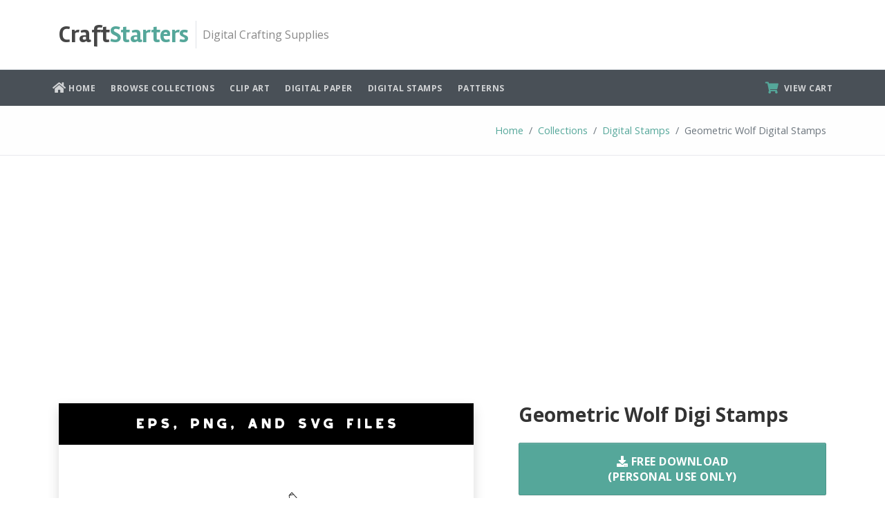

--- FILE ---
content_type: text/html; charset=UTF-8
request_url: https://craftstarters.com/download/digital-stamps/geometric-wolf/
body_size: 5207
content:
<!DOCTYPE html>
<html lang="en">
<head>
    <title>Geometric Wolf Digital Stamps | Black and White Clip Art</title>
    <meta name="description" content="Free geometric wolf digital stamps in EPS, PNG (transparent), and SVG formats. This set includes 8 hand-drawn illustrations.">
        <link rel="shortcut icon" href="//craftstarters.com/favicon.ico">
    <meta charset="utf-8">
    <meta name="viewport" content="width=device-width, initial-scale=1.0">
    <meta http-equiv="X-UA-Compatible" content="IE=edge" />
    <meta name="p:domain_verify" content="34f6f42c82d367d22f9fd0e5cd32e4bd"/>

    <link rel="preconnect" href="https://app.snipcart.com">
    <link rel="preconnect" href="https://cdn.snipcart.com">

    <!-- Google fonts -->
    <link href='//fonts.googleapis.com/css?family=Open+Sans:400,700,300&display=swap' rel='stylesheet' type='text/css'>
    <link href='//fonts.googleapis.com/css?family=Rambla:400,700&display=swap' rel='stylesheet' type='text/css'>
    <link href='//fonts.googleapis.com/css?family=Roboto+Slab:400,700&display=swap' rel='stylesheet' type='text/css'>

    <link rel="stylesheet" href="https://cdn.snipcart.com/themes/v3.0.22/default/snipcart.css" />
    <link rel="stylesheet" href="//craftstarters.com/template/styles/style.css">
</head>

<!-- ======== @Region: body ======== -->
<body class="page page-header-navbar-below navbar-layout-navbar-below ">
    <a id="#top" href="#content" class="sr-only">Skip to content</a>


    <!-- ======== @Region: #header ======== -->

    <div id="header">
        <!--Branding & Navigation Region-->
        <div data-toggle="">

            <!--Header search region - hidden by default -->


            <!--Header & Branding region-->
            <div class="header">
                <div class="header-inner container">
                    <!--branding/logo -->
                    <div class="header-brand">
                        <a class="header-brand-text" href="//craftstarters.com/">
                            <span class="">Craft</span>Starters
                        </a>
                        <div class="header-divider d-none d-lg-block"></div>
                        <div class="header-slogan d-none d-lg-block">Digital Crafting Supplies</div>
                    </div>
                    <!-- other header content -->
                    <div class="header-block order-lg-12">
                        <a href="#top" class="btn btn-link btn-icon header-btn float-right d-lg-none" data-toggle="collapse" data-target=".navbar-main" data-settings='{"cloneTarget":true, "targetClassExtras": "navbar-offcanvas"}'> <i class="fa fa-bars"></i> </a>
                    </div>


                </div> <!-- end header-inner -->


            </div>

            <div class="navbar navbar-expand-md">
                <!--everything within this div is collapsed on mobile-->
                <div class="navbar-main collapse bg-grey-dark navbar-dark">
                    <div class="container clearfix">
                        <!--main navigation-->
                        <ul class="nav navbar-nav float-lg-left navbar-nav-flush dropdown-effect-fadeup">
                            <li class="nav-item"><a href="//craftstarters.com/" class="nav-link"><i class="fa fa-home nav-link-icon"></i> Home</a></li>
                                                        <li class="nav-item"><a href="//craftstarters.com/c/" class="nav-link">Browse Collections</a></li>
                            <li class="nav-item"><a href="//craftstarters.com/c/clip-art/" class="nav-link">Clip Art</a></li>
                            <!--<li class="nav-item"><a href="//craftstarters.com/c/cut-files/" class="nav-link">Cut Files</a></li>-->
                            <li class="nav-item"><a href="//craftstarters.com/c/digital-paper/" class="nav-link">Digital Paper</a></li>
                            <li class="nav-item"><a href="//craftstarters.com/c/digital-stamps/" class="nav-link">Digital Stamps</a></li>
                            <li class="nav-item"><a href="//craftstarters.com/c/patterns/" class="nav-link">Patterns</a></li>
                            <li class="nav-item d-block d-md-block d-lg-none"><a href="" class="nav-link snipcart-checkout right-auto" rel="nofollow"><i class="fa fa-shopping-cart nav-link-icon text-primary mr-1"></i> View Cart</a></li>
                        </ul>


                        <ul class="nav navbar-nav ml-lg-auto navbar-nav-flush-right d-none d-lg-block">
                          <li class="nav-item"><a href="" class="nav-link snipcart-checkout right-auto" rel="nofollow"><i class="fa fa-shopping-cart nav-link-icon text-primary mr-1"></i> View Cart</a></li>
                      </ul>
                    </div>
                </div>
                <!--/.navbar-collapse -->
            </div>
        </div>
    </div>

    <!-- ======== @Region: #page-header ======== -->
    <div id="page-header">
<div class="container clearfix">

    <nav class="breadcrumb float-md-right">
        <a href="//craftstarters.com/"  class="breadcrumb-item">Home</a>
                <a href="//craftstarters.com/c/"  class="breadcrumb-item">Collections</a>
                <a href="//craftstarters.com/c/digital-stamps/"  class="breadcrumb-item">Digital Stamps</a>
                        <span class="breadcrumb-item active">Geometric Wolf Digital Stamps</span>
            </nav>
</div>
</div>

    
    

<div id="content">
    <div class="container mb-4 mt-4">
        <div class="row">
<div class="col-md-12 mb-4">
<script async src="//pagead2.googlesyndication.com/pagead/js/adsbygoogle.js"></script>
<!-- craftstarters.com leader top -->
<ins class="adsbygoogle"
     style="display:block"
     data-ad-client="ca-pub-7927660027160155"
     data-ad-slot="6873268680"
     data-ad-format="auto"
     data-full-width-responsive="true"></ins>
<script>
(adsbygoogle = window.adsbygoogle || []).push({});
</script>
</div>
</div> <!-- end row -->
        <div class="row">
            <div class="col-lg-7">
                <h1 class="h4 mb-4 mt-4 d-md-block d-lg-none">Geometric Wolf Digi Stamps</h1>
                <img
                    src="//craftstarters.com/files/digital-stamps/png/geometric-wolf-digital-stamps.png"
                    alt="Geometric Wolf Digital Stamps"
                    class="mw-100 mb-4 shadow"
                    id="download-img"
                >
                
                <div class="d-md-block d-lg-none">
                    <a href="//craftstarters.com/files/digital-stamps/zip/geometric-wolf-digital-stamps.zip" class="btn btn-xlg btn-primary btn-block rounded mb-4">
    <i class="fa fa-download"></i> Free Download <br>(Personal Use Only)
</a>

<div id="products">

    <h2>Commercial Use Licenses</h2>

    <div class="row mb-4">



        <div class="col-lg-8">
            <p>Basic License (Up to 1000 Sales)</p>
        </div>

        <div class="col-lg-4 text-right">
            <p>Price: <span class="pricing">$5.00</span></p>
        </div>

        <div class="col-lg-12 mt-2">
            <button class="snipcart-add-item btn btn-xlg btn-block btn-rounded-sm btn-orange"
                data-item-id="geometric-wolf-digital-stamps-basic-license"
                data-item-url="//craftstarters.com/download/digital-stamps/geometric-wolf/"
                data-item-name="Geometric Wolf Digital Stamps - Basic Commercial Use License"
                data-item-price="5.00"
                data-item-max-quantity="1"
                data-item-image="//craftstarters.com/files/digital-stamps/png/geometric-wolf-digital-stamps-thumbnail.png"
            >
            <i class="fa fa-shopping-cart"></i> Add to Cart
        </button>
        </div>
    </div>

    <hr class="my-3">

    <div class="row">
        <div class="col-lg-8">
            <p>Unlimited License</p>
        </div>

        <div class="col-lg-4 text-right">
            <p>Price: <span class="pricing">$25.00</span></p>
        </div>

        <div class="col-lg-12 mt-2">
            <button class="snipcart-add-item btn btn-xlg btn-block btn-rounded-sm btn-orange"
                data-item-id="geometric-wolf-digital-stamps-unlimited-license"
                data-item-url="//craftstarters.com/download/digital-stamps/geometric-wolf/"
                data-item-name="Geometric Wolf Digital Stamps - Unlimited Commercial Use License"
                data-item-price="25.00"
                data-item-max-quantity="1"
                data-item-image="//craftstarters.com/files/digital-stamps/png/geometric-wolf-digital-stamps-thumbnail.png"
            >
            <i class="fa fa-shopping-cart"></i> Add to Cart
            </button>
        </div>

        <div class="col-lg-12 mt-4"><a href="//craftstarters.com/help/article/licensing-terms/"><i class="fa fa-info-circle mb-1"></i> Licensing Information and Terms</a>
        </div>
</div>

</div>

<a href="#terms"><i class="fa fa-gavel"></i> Terms of Use </a>

<h4 class="mt-4 mb-4">About This Design</h4>
<ul class="list-group list-group-striped mt-3 mb-3" id="about-this-design">
            <li class="list-group-item justify-content-between"> <a href="//craftstarters.com/help/article/file-formats/">File Format(s)</a>: <span class="float-right">EPS, PNG, SVG</span> </li>
        <li class="list-group-item justify-content-between"># of Graphics: <span class="float-right">8</span></li>
<li class="list-group-item justify-content-between">DPI: <span class="float-right">300</span></li>
<li class="list-group-item justify-content-between"><span class="font-weight-bold">PNG</span> files are transparent and measure about 6 inches (~1800 pixels) for the largest dimension.</li>
<li class="list-group-item justify-content-between"><span class="font-weight-bold">EPS and SVG files</span> are vector image files. They work with most illustration programs.</li>    <li class="list-group-item justify-content-between"><a href="//craftstarters.com/help/article/digital-stamps/"><i class="mb-1 fa fa-info-circle"></i> Learn more about our digital stamps</a></li>
</ul>

<div class="mt-4 mb-4">

<script async src="//pagead2.googlesyndication.com/pagead/js/adsbygoogle.js"></script>
<!-- craftstarters.com square -->
<ins class="adsbygoogle"
     style="display:block"
     data-ad-client="ca-pub-7927660027160155"
     data-ad-slot="4684011628"
     data-ad-format="auto"
     data-full-width-responsive="true"></ins>
<script>
(adsbygoogle = window.adsbygoogle || []).push({});
</script>

</div>
<h3 class="mt-5 mb-4 h4">More Like This</h3>

<div class="mb-2">
        <a class="category-tag" href="//craftstarters.com/c/digital-stamps/category/animal/">
        <span class="txt">Animal Digital Stamps</span>
    </a>
    </div>

    <h3 class="h4 mt-4">Clip Art Version of This Design</h3>

<a href="//craftstarters.com/download/clip-art/geometric-wolf/">
    <img
        src="//craftstarters.com/files/clip-art/png/geometric-wolf-clip-art-thumbnail.png"
        alt="Geometric Wolf Digital Stamps"
        class="mw-100 mb-2 mt-2"
        style="border: 1px solid #eee;"
    >
</a>

<a
href="//craftstarters.com/download/clip-art/geometric-wolf/"
class="btn btn-primary brd-2 brd-white font-size-14 font-weight-600 mt-3 mb-5 btn-lg rounded"
>
    View Clip Art</a>
                </div>

                <h2>About Our Digital Stamps</h2>
                <p>Our digital stamps feature simple line drawings that can be used in many different crafts including:</p>

<ul class="my-3">
    <li>Card making</li>
    <li>Home decor</li>
    <li>Coloring pages</li>
    <li>Scrapbooking</li>
</ul>

<p>The ZIP file download contains several file formats including transparent PNG files and vector files (EPS and SVG). This allows the designs to be used in a wide variety of programs including Illustrator, Photoshop, Microsoft Word, and more. You need to unzip the download before using the designs. Learn <a href="//craftstarters.com/help/article/zip-files/">how to open ZIP files</a>.</p>
                <h2 class="mt-5 h3">Related Digital Stamps</h2>

    <div class="row mb-2 related">
    	<div class="col-md-6 col-sm-6 col-6 mt-2 mb-3 gallery">
        <a href="//craftstarters.com/download/digital-stamps/geometric-monkey/">
            <img
                src="//craftstarters.com/files/digital-stamps/png/geometric-monkey-digital-stamps-thumbnail.png"
                alt="Geometric Monkey Digital Stamps"
                class="mb-2"
            >
        </a>

        <a href="//craftstarters.com/download/digital-stamps/geometric-monkey/">
            Geometric Monkey Digital Stamps        </a>

    </div>
    	<div class="col-md-6 col-sm-6 col-6 mt-2 mb-3 gallery">
        <a href="//craftstarters.com/download/digital-stamps/geometric-owl/">
            <img
                src="//craftstarters.com/files/digital-stamps/png/geometric-owl-digital-stamps-thumbnail.png"
                alt="Geometric Owl Digital Stamps"
                class="mb-2"
            >
        </a>

        <a href="//craftstarters.com/download/digital-stamps/geometric-owl/">
            Geometric Owl Digital Stamps        </a>

    </div>
    	<div class="col-md-6 col-sm-6 col-6 mt-2 mb-3 gallery">
        <a href="//craftstarters.com/download/digital-stamps/geometric-penguin/">
            <img
                src="//craftstarters.com/files/digital-stamps/png/geometric-penguin-digital-stamps-thumbnail.png"
                alt="Geometric Penguin Digital Stamps"
                class="mb-2"
            >
        </a>

        <a href="//craftstarters.com/download/digital-stamps/geometric-penguin/">
            Geometric Penguin Digital Stamps        </a>

    </div>
    	<div class="col-md-6 col-sm-6 col-6 mt-2 mb-3 gallery">
        <a href="//craftstarters.com/download/digital-stamps/geometric-rabbit/">
            <img
                src="//craftstarters.com/files/digital-stamps/png/geometric-rabbit-digital-stamps-thumbnail.png"
                alt="Geometric Rabbit Digital Stamps"
                class="mb-2"
            >
        </a>

        <a href="//craftstarters.com/download/digital-stamps/geometric-rabbit/">
            Geometric Rabbit Digital Stamps        </a>

    </div>
        </div>

        <a href="//craftstarters.com/c/digital-stamps/related/geometric-animal/" class="btn btn-lg btn-primary">View All</a>
    
                <h2 id="terms"  class="mt-4">Terms of Use</h2>
<p>Our designs may be used royalty free for personal, non-commercial purposes only. They may not be distributed or published elsewhere. You may also download and use the designs for classes as long as you aren't directly charging for the class (i.e., bible study or a public school class are allowed uses, but a class where you charge a fee to attend isn't). </p>

<p>Attribution may be required when using our designs. <a href="//craftstarters.com/help/article/attribution/"><i class="fa fa-info-circle mb-1"></i> Learn how and when to provide credit</a>.</p>

<p>View our full <a href="//craftstarters.com/help/article/licensing-terms">licensing terms</a> and <a href="//craftstarters.com/page/terms/">terms of use</a></p>

            </div> <!-- end col-lg-7 -->

            <div class="col-lg-5 d-none d-lg-block">
                <h1 class="h3 mb-4">Geometric Wolf Digi Stamps</h1>
                <a href="//craftstarters.com/files/digital-stamps/zip/geometric-wolf-digital-stamps.zip" class="btn btn-xlg btn-primary btn-block rounded mb-4">
    <i class="fa fa-download"></i> Free Download <br>(Personal Use Only)
</a>

<div id="products">

    <h2>Commercial Use Licenses</h2>

    <div class="row mb-4">



        <div class="col-lg-8">
            <p>Basic License (Up to 1000 Sales)</p>
        </div>

        <div class="col-lg-4 text-right">
            <p>Price: <span class="pricing">$5.00</span></p>
        </div>

        <div class="col-lg-12 mt-2">
            <button class="snipcart-add-item btn btn-xlg btn-block btn-rounded-sm btn-orange"
                data-item-id="geometric-wolf-digital-stamps-basic-license"
                data-item-url="//craftstarters.com/download/digital-stamps/geometric-wolf/"
                data-item-name="Geometric Wolf Digital Stamps - Basic Commercial Use License"
                data-item-price="5.00"
                data-item-max-quantity="1"
                data-item-image="//craftstarters.com/files/digital-stamps/png/geometric-wolf-digital-stamps-thumbnail.png"
            >
            <i class="fa fa-shopping-cart"></i> Add to Cart
        </button>
        </div>
    </div>

    <hr class="my-3">

    <div class="row">
        <div class="col-lg-8">
            <p>Unlimited License</p>
        </div>

        <div class="col-lg-4 text-right">
            <p>Price: <span class="pricing">$25.00</span></p>
        </div>

        <div class="col-lg-12 mt-2">
            <button class="snipcart-add-item btn btn-xlg btn-block btn-rounded-sm btn-orange"
                data-item-id="geometric-wolf-digital-stamps-unlimited-license"
                data-item-url="//craftstarters.com/download/digital-stamps/geometric-wolf/"
                data-item-name="Geometric Wolf Digital Stamps - Unlimited Commercial Use License"
                data-item-price="25.00"
                data-item-max-quantity="1"
                data-item-image="//craftstarters.com/files/digital-stamps/png/geometric-wolf-digital-stamps-thumbnail.png"
            >
            <i class="fa fa-shopping-cart"></i> Add to Cart
            </button>
        </div>

        <div class="col-lg-12 mt-4"><a href="//craftstarters.com/help/article/licensing-terms/"><i class="fa fa-info-circle mb-1"></i> Licensing Information and Terms</a>
        </div>
</div>

</div>

<a href="#terms"><i class="fa fa-gavel"></i> Terms of Use </a>

<h4 class="mt-4 mb-4">About This Design</h4>
<ul class="list-group list-group-striped mt-3 mb-3" id="about-this-design">
            <li class="list-group-item justify-content-between"> <a href="//craftstarters.com/help/article/file-formats/">File Format(s)</a>: <span class="float-right">EPS, PNG, SVG</span> </li>
        <li class="list-group-item justify-content-between"># of Graphics: <span class="float-right">8</span></li>
<li class="list-group-item justify-content-between">DPI: <span class="float-right">300</span></li>
<li class="list-group-item justify-content-between"><span class="font-weight-bold">PNG</span> files are transparent and measure about 6 inches (~1800 pixels) for the largest dimension.</li>
<li class="list-group-item justify-content-between"><span class="font-weight-bold">EPS and SVG files</span> are vector image files. They work with most illustration programs.</li>    <li class="list-group-item justify-content-between"><a href="//craftstarters.com/help/article/digital-stamps/"><i class="mb-1 fa fa-info-circle"></i> Learn more about our digital stamps</a></li>
</ul>

<div class="mt-4 mb-4">

<script async src="//pagead2.googlesyndication.com/pagead/js/adsbygoogle.js"></script>
<!-- craftstarters.com square -->
<ins class="adsbygoogle"
     style="display:block"
     data-ad-client="ca-pub-7927660027160155"
     data-ad-slot="4684011628"
     data-ad-format="auto"
     data-full-width-responsive="true"></ins>
<script>
(adsbygoogle = window.adsbygoogle || []).push({});
</script>

</div>
<h3 class="mt-5 mb-4 h4">More Like This</h3>

<div class="mb-2">
        <a class="category-tag" href="//craftstarters.com/c/digital-stamps/category/animal/">
        <span class="txt">Animal Digital Stamps</span>
    </a>
    </div>

    <h3 class="h4 mt-4">Clip Art Version of This Design</h3>

<a href="//craftstarters.com/download/clip-art/geometric-wolf/">
    <img
        src="//craftstarters.com/files/clip-art/png/geometric-wolf-clip-art-thumbnail.png"
        alt="Geometric Wolf Digital Stamps"
        class="mw-100 mb-2 mt-2"
        style="border: 1px solid #eee;"
    >
</a>

<a
href="//craftstarters.com/download/clip-art/geometric-wolf/"
class="btn btn-primary brd-2 brd-white font-size-14 font-weight-600 mt-3 mb-5 btn-lg rounded"
>
    View Clip Art</a>
            </div> <!-- end col-lg-5 -->
        </div> <!-- end row -->
</div> <!-- end container -->

</div> <!-- end content -->

    <!-- ======== @Region: #footer ======== -->
    <footer id="footer" class="p-0">

        <div class="container pt-4 pb-3">
            <div class="row">
                <div class="col-12 col-lg-3 mb-4">
                    <h4 class="mt-0 text-slab mb-4">Search</h4>
                    <script async src="https://cse.google.com/cse.js?cx=b298f0c85f262dab9"></script><div class="gcse-searchbox-only"></div>                </div>

                <div class="col-12 col-lg-3 mb-4">
                    <h4 class="mt-0 text-slab">Follow Us</h4>
                    <ul class="list-unstyled footer-links">
                        <li><a href="https://www.pinterest.com/craftstarters/"> <i class="fab fa-pinterest list-item-icon"></i> Pinterest</a></li>
                    </ul>
                </div>

                <div class="col-12 col-lg-3 mb-4">
                    <h4 class="mt-0 text-slab">Resources</h4>
                    <ul class="list-unstyled footer-links">
                        <li class="g-py-10">
                            <a class="g-color-white-opacity-0_8 g-color-white--hover g-pr-20 mb-0" href="//craftstarters.com/help/">Help Center</a>
                        </li>
                        <li class="g-py-10">
                            <a class="g-color-white-opacity-0_8 g-color-white--hover g-pr-20 mb-0" href="//craftstarters.com/help/article/licensing-terms/">Licensing Terms</a>
                        </li>

                    </ul>
                </div>

            </div>
        </div>

        <div class="bg-inverse-dark text-sm py-3 pt-4">
            <div class="container">
                <div class="row">
                    <div class="col-md-12">
                        <p>
                            Copyright &copy; 2018-2026 CraftStarters.com &bullet;  All Rights Reserved &middot;
                            <a href="//craftstarters.com/page/terms/">Terms of Use</a> &middot;
                            <a href="//craftstarters.com/page/privacy/">Privacy Policy</a>
                        </p>
                    </div>
                </div>

            </div>
        </div>
    </footer>

    <!--jQuery 3.3.1 via CDN -->
    <script src="https://cdnjs.cloudflare.com/ajax/libs/jquery/3.3.1/jquery.min.js"></script>

    <!-- Bootstrap v4.1.3 JS via CDN -->
    <script src="https://maxcdn.bootstrapcdn.com/bootstrap/4.1.3/js/bootstrap.min.js"></script>

    <script src="//craftstarters.com//template/js/script.js"></script>

    <script async src="https://cdn.snipcart.com/themes/v3.0.25/default/snipcart.js"></script>
    <div hidden id="snipcart" data-api-key="MTExMTYwMTItYzlkYi00MTJlLTk5YjctYzg0MGE3NGI3YWQzNjM1OTgzOTMxOTQ2MDM2MjQx">

        <!-- licensing terms checkbox -->

        <billing section="bottom">
           <div class="mt-3 mb-4">
               <p>
                   <snipcart-checkbox name="licensing-terms" required></snipcart-checkbox>
                   <snipcart-label for="licensing-terms">I have read and agree to the&nbsp;<a href="//craftstarters.com/help/article/licensing-terms/" class="font-weight-bold" style="color: #52bcf8;">licensing terms</a></snipcart-label>
               </p>
           </div>
       </billing>

       <cart-summary-fees>
    <div class="snipcart-cart-summary-fees">
        <div class="snipcart-cart-summary-fees__item snipcart-cart-summary-fees__discounts snipcart__font--slim" v-if="hasDiscounts">
            <span class="snipcart-cart-summary-fees__title">
                {{ $localize('cart_summary.discount') }}
                <div class="snipcart-cart-summary-fees__discounts-icon">
                    <icon name="question-mark" @mouseover.native="displayDiscounts = true" @mouseleave.native="displayDiscounts = false"></icon>
                    <tool-tip v-show="displayDiscounts" class="snipcart-tool-tip--top">
                        <div class="snipcart-cart-summary-fees__discount-container" v-for="discount in discounts" :key="discount.id">
                            <div class="snipcart-cart-summary-fees__discount-name snipcart__font--black">{{ discount.name }}</div>
                            <div class="snipcart-cart-summary-fees__discount-amount-saved snipcart__font--black" v-if="!displayDiscount(discount)">-{{ discount.amountSaved | money(cart.currency)}}</div>
                        </div>
                    </tool-tip>
                </div>
            </span>
            <span class="snipcart-cart-summary-fees__amount" v-if="discountsTotal">{{ discountsTotal | money(cart.currency) }}</span>
        </div>

        <div class="snipcart-cart-summary-fees__item snipcart__font--slim" v-if="subtotal">
            <span class="snipcart-cart-summary-fees__title">{{ $localize('cart_summary.subtotal') }}</span>
            <span class="snipcart-cart-summary-fees__amount">{{ subtotal | money(cart.currency) }}</span>
        </div>

        <div class="snipcart-cart-summary-fees__item snipcart__font--slim" v-if="hasShipping">
            <span class="snipcart-cart-summary-fees__title">{{ $localize('cart_summary.shipping') }}</span>
            <span class="snipcart-cart-summary-fees__amount">{{ shipping.cost | money(cart.currency) }}</span>
        </div>

        <div class="snipcart-cart-summary-fees__item snipcart__font--slim" v-for="tax in taxes" :key="tax.name">
            <span class="snipcart-cart-summary-fees__title">{{ tax.name }}</span>
            <span class="snipcart-cart-summary-fees__amount">{{ tax.amount | money(cart.currency) }}</span>
        </div>

        <div class="snipcart-cart-summary-fees__item snipcart-cart-summary-fees__total snipcart__font--bold snipcart__font--secondary">
            <span class="snipcart-cart-summary-fees__title snipcart-cart-summary-fees__title--highlight snipcart__font--large">{{ $localize('cart_summary.total')}}</span>
            <span class="snipcart-cart-summary-fees__amount snipcart-cart-summary-fees__amount--highlight snipcart__font--large">{{ total| money(cart.currency) }}</span>
        </div>
    </div>
       </cart-summary-fees>



</div> <!-- end #snipcart -->

<!-- Global site tag (gtag.js) - Google Analytics -->
<script async src="https://www.googletagmanager.com/gtag/js?id=UA-36567941-28"></script>
<script>
  window.dataLayer = window.dataLayer || [];
  function gtag(){dataLayer.push(arguments);}
  gtag('js', new Date());

  gtag('config', 'UA-36567941-28');
</script></body>
</html>


--- FILE ---
content_type: text/html; charset=utf-8
request_url: https://www.google.com/recaptcha/api2/aframe
body_size: 112
content:
<!DOCTYPE HTML><html><head><meta http-equiv="content-type" content="text/html; charset=UTF-8"></head><body><script nonce="_iv1lna_lc9PDK0Hh6HsuA">/** Anti-fraud and anti-abuse applications only. See google.com/recaptcha */ try{var clients={'sodar':'https://pagead2.googlesyndication.com/pagead/sodar?'};window.addEventListener("message",function(a){try{if(a.source===window.parent){var b=JSON.parse(a.data);var c=clients[b['id']];if(c){var d=document.createElement('img');d.src=c+b['params']+'&rc='+(localStorage.getItem("rc::a")?sessionStorage.getItem("rc::b"):"");window.document.body.appendChild(d);sessionStorage.setItem("rc::e",parseInt(sessionStorage.getItem("rc::e")||0)+1);localStorage.setItem("rc::h",'1769912983824');}}}catch(b){}});window.parent.postMessage("_grecaptcha_ready", "*");}catch(b){}</script></body></html>